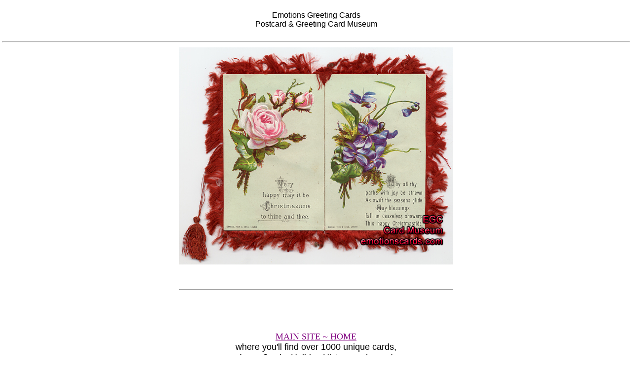

--- FILE ---
content_type: text/html
request_url: http://emotionscards.com/museum/7ny31a.html
body_size: 5599
content:
<html>

<head>
<title>Emotions Greeting Cards - Exhibits - Greeting Card and Postcard Museum</title>
<meta NAME="DESCRIPTION"
CONTENT="emotions greeting cards, greeting card, greeting card museum, free, card, free e-cards, notecards, handmade with unique original photographs, all occasions, holidays, free shipping, 20% of profits to charity, new year's, valentine's day, st. patrick's day, spring, easter, mardi gras, passover, halloween, thanksgiving, hanukah, christmas, xmas, birthdays, wedding, good luck, congratulations, graduation, father's day, mother's day, baby, nature, sunsets, kids">
<meta name="Author"
content="Vivian Krug - Hotchkiss, Emotions Greeting Cards, VH Productions, mailbag@emotionscards.com">
<meta name="copyright"
content="1997-2002 copyright Vivian Krug - Hotchkiss, Emotions Greeting Cards, VH Productions">
<meta name="Classification"
content="Emotions Greeting Cards produces greeting cards and notecards that are handmade with unique original photographs for all occasions and holidays, suitable for framing, with 20% of profits going to charity. Visit our greeting card museum or send a free e-card.">
<meta NAME="KEYWORDS"
CONTENT="greeting cards, greeting card museum, emotions, notecards, free shipping, free, card, holidays, e-cards, paper, stationery, love, sex, romance, holiday wishes, holiday, happy holidays, birthday, bday, un hallmark cards, christmas, xmas, passover, pesach, easter, spring, halloween, graduation, valentine, valentine's day,  thanksgiving, new year's, american, chanukah, hanukkah, hanukah, photo, photograph, photographs, photography, st. patrick's, passover, father's day, mother's day, congratulations, wedding, anniversary, engagement, mardi gras, sympathy, good luck, animals">
<meta name="ROBOTS" content="INDEX, FOLLOW">


</head>

<body Bgcolor="#FFFFFF" Text="#000000" Alink="#0000FF" Vlink="#800080" MarginHeight="0"
MarginWidth="0" Topmargin="0" Leftmargin="0" link="#800080">

<table border="0" cellpadding="0" cellspacing="0" width="100%" height="49">
  <tr>
    <td width="778" bgcolor="#FFFFFF" height="21"><table border="0" cellpadding="0"
    cellspacing="0" width="100%">
      <tr>
        <td width="100%" align="center"><table border="0" cellpadding="0" cellspacing="0"
        width="100%">
          <tr>
            <td width="100%" align="center"><table border="0" cellpadding="2" cellspacing="2"
            width="100%">
              <tr>
                <td width="100%"><table border="0" cellpadding="0" cellspacing="0" width="100%">
                  <tr>
                    <td width="100%" align="center"><font face="Arial"><br>
                      Emotions Greeting Cards<br>
                      Postcard &amp; Greeting Card Museum<br>
                      <br>
                      </font>
                      <hr>
                      <table border="0" cellpadding="2" cellspacing="0"
                    width="550">
                      <tr>
                        <td width="550" bgcolor="#FFFFFF"><p align="center"><img src="7ny31a.jpg" width="555"
                        height="440"><p align="center">&nbsp;
                          <hr>
                          <p align="center">&nbsp;
                          <p align="left">&nbsp;<p align="center"><font size="4"><a href="http://www.emotionscards.com">MAIN
                          SITE ~ HOME<br>
                          </a>
                          </font><font face="Arial" size="4">where you'll find
                          over 1000 unique cards,<br>
                          free eCards, Holiday History and more!</font><p align="center">&nbsp;<p align="center">&nbsp;<p align="center"><font face="Arial"><small>All
                          images are protected by copyright.<br>
                          � 1997-2002<br>
                          Vivian Krug-Hotchkiss \ Emotions Greeting Cards \ VH
                          Productions<br>
                          Unauthorized use is prohibited and will be prosecuted.<br>
                          </small></font><p align="center">&nbsp;</td>
                      </tr>
                    </table>
                    </td>
                  </tr>
                </table>
                </td>
              </tr>
            </table>
            </td>
          </tr>
        </table>
        </td>
      </tr>
    </table>
    </td>
  </tr>
</table>

<SCRIPT LANGUAGE="javascript">
function disable_right_click(e)
{
    var browser = navigator.appName.substring ( 0, 9 );
    var event_number = 0;
    if (browser=="Microsoft")
        event_number = event.button;
    else if (browser=="Netscape")
        event_number = e.which;

    if ( event_number==2 || event_number==3 )
        {
        alert ("If you would like to use one of our images, please contact us!");
        return (false);
        }

    return (true);
}

function check_mousekey ()
{
    var mouse_key = 93;
    var keycode = event.keyCode;

    if ( keycode == mouse_key )
        alert ( "If you would like to use one of our images, please contact us!" );
}

function trap_page_mouse_key_events ()
{
    var browser = navigator.appName.substring ( 0, 9 );

    document.onmousedown = disable_right_click;

    if ( browser == "Microsoft" )
        document.onkeydown = check_mousekey;
    else if ( browser == "Netscape" )
        document.captureEvents( Event.MOUSEDOWN );
}

window.onload = trap_page_mouse_key_events;
</SCRIPT>
</body>
</html>
